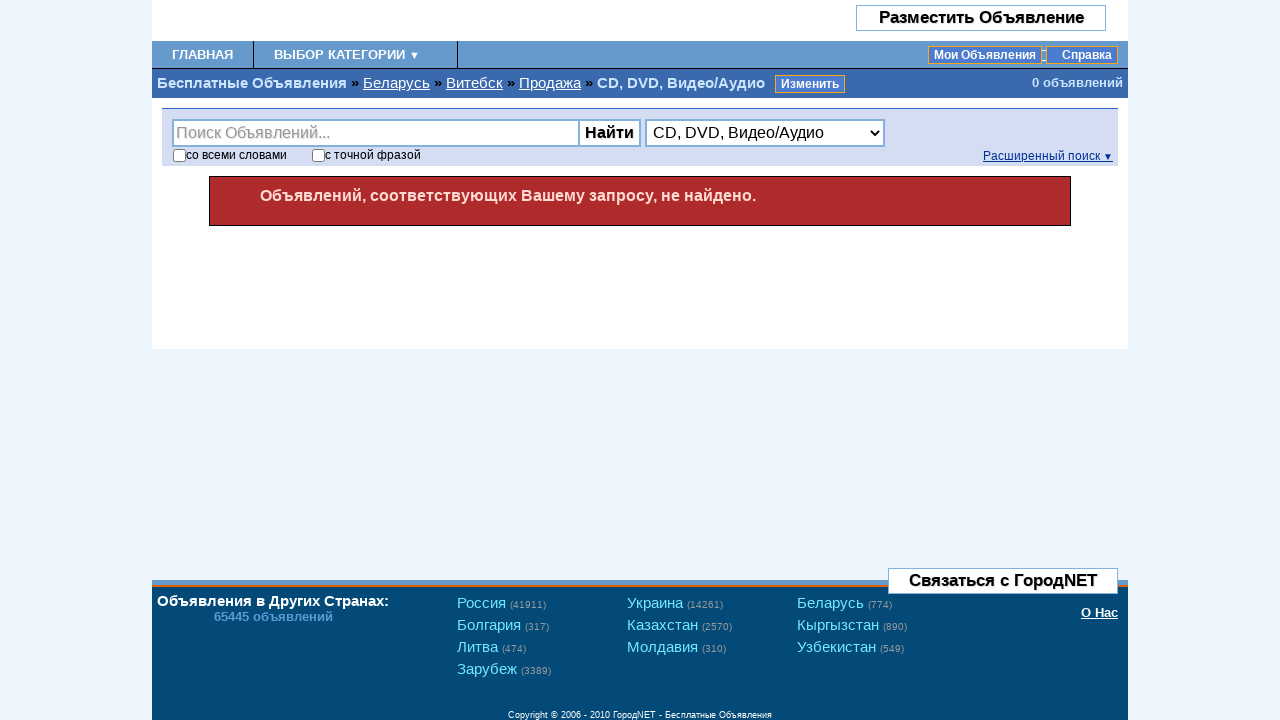

--- FILE ---
content_type: text/html; charset=UTF-8
request_url: http://by.gorodnet.com/194/s17/
body_size: 6376
content:
<!DOCTYPE html>
<html xmlns:fb="http://ogp.me/ns/fb#">
<head>
<title>Продажа, CD, DVD, Видео/Аудио - Витебск, Беларусь - Бесплатные Объявления</title>
<meta http-equiv="X-UA-Compatible" content="IE=8">
<meta http-equiv="Content-Type" content="text/html; charset=utf-8">
<meta name="description" content="Витебск, CD, DVD, Видео/Аудио, Продажа, Беларусь. Бесплатные объявления по всей Беларуси. Бесплатные и удобные размещения объявлений без предварительной регистрации.">
<meta name="keywords" content="Витебск, CD, DVD, Видео/Аудио, Продажа, Беларусь, объявления, автомобили, недвижимость, оборудование, услуги, работа, доска объявлений">
<meta http-equiv="Content-Language" content="ru,uk,be">
<meta name="geo.region" content="BY">
<meta property="fb:app_id" content="516699878380840">
<meta property="og:locale" content="ru_RU">
<meta property="og:locale:alternate" content="uk_UA">
<meta property="og:locale:alternate" content="be_BY">
<meta property='og:title' content='Продажа, CD, DVD, Видео/Аудио - Витебск, Беларусь - Бесплатные Объявления'>
<meta property='og:description' content='Витебск, CD, DVD, Видео/Аудио, Продажа, Беларусь. Бесплатные объявления по всей Беларуси. Бесплатные и удобные размещения объявлений без предварительной регистрации.'>
<meta property='og:site_name' content='ГородNET Объявления'>
<meta property='og:image' content='http://gorodnet.com/images/logo2.png'/>
<link rel="SHORTCUT ICON" href="http://www.gorodnet.com/favicon9.ico">
<link rel="alternate" type="application/rss+xml" href="/rss/194/s17/" title="ГородNET Объявления RSS">
<link rel="stylesheet" type="text/css" href="http://www.gorodnet.com/cstyle.css?v=0827b21">
<meta name="robots" content="INDEX,FOLLOW,NOARCHIVE"><script type="text/javascript">var xview='ads';var google_side=107;var xsearchmode=0;var xfavorites=0;var adsfound=0;</script>
<script type="text/javascript" src="http://www.gorodnet.com/cscript.js?v=0827b21"></script>
<!--[if IE 6]>
  <style type="text/css">
    html {filter:expression(document.execCommand("BackgroundImageCache", false, true));}
  </style>
<![endif]-->
<script type="text/javascript">
  var _gaq = _gaq || [];
  _gaq.push(['_setAccount', 'UA-5569003-2']);
  _gaq.push(['_trackPageview']);
  (function() {
    var ga = document.createElement('script'); ga.type = 'text/javascript'; ga.async = true;
    ga.src = ('https:' == document.location.protocol ? 'https://ssl' : 'http://www') + '.google-analytics.com/ga.js';
    var s = document.getElementsByTagName('script')[0]; s.parentNode.insertBefore(ga, s);
  })();
</script>
</head>
<body><div id="container">
<div id="header" class="headerbg">
<!-- google_ad_section_start(weight=ignore) --><div class="logo" title="Бесплатные Oбъявления. CD, DVD, Видео/Аудио, Продажа. Витебск, Беларусь." onclick="location.href='http://by.gorodnet.com/'"><a href="http://by.gorodnet.com/194/" title="Бесплатные Oбъявления. CD, DVD, Видео/Аудио, Продажа. Витебск, Беларусь.">Бесплатные Oбъявления. CD, DVD, Видео/Аудио, Продажа. Витебск, Беларусь.</a></div><div class="post mod"><span class="x1"><span class="x1a"></span></span><span class="x2"><span class="x2a"></span></span><button style='padding:0' class="head" onclick="location.href='/?view=post'" title="Разместить Объявление" onmouseover="this.className='button_hover head'" onmouseout="this.className='head'">Разместить Объявление</button></div><div class="bar"><a class="btn" href="http://by.gorodnet.com" title="Главная">Главная</a><a title="Выбор Категории" id="catmenu" class="btn" href="/194/all/" onmouseover="mopen(this)" onmouseout="mclosetime()">Выбор Категории <small>▼</small></a><div class="actions"><a title="Мои Объявления" rel="nofollow" href="/login.html?sid=mi2u201kcfci7v24iit5aj6h62" class="lnk">Мои Объявления</a>&nbsp<a class="lnk ico help" href="/help" title="Часто задаваемые вопросы">Справка</a><div id="fav"></div></div></div><!-- google_ad_section_end(weight=ignore) --><div class="path">
<h1><span class="lspan">Бесплатные Oбъявления </span>  <span class="sep">&raquo;</span> <!-- google_ad_section_start --><a href="http://by.gorodnet.com/" onclick="document.location.href='http://by.gorodnet.com?cy=1';return false;" title="Объявления Беларусь">Беларусь</a> <span class="sep">&raquo;</span> <a href="http://by.gorodnet.com/194/" title="Объявления Витебск">Витебск</a> <span class="sep">&raquo;</span> <a href="http://by.gorodnet.com/194/1/" title="Продажа">Продажа</a> <span class="sep">&raquo;</span>  CD, DVD, Видео/Аудио<!-- google_ad_section_end --></h1><div class="actions"><a class="lnk" href="javascript:;" title="Изменить Город и Категорию" onclick="selectads(false, {})">Изменить</a></div><div class="count" title="0 объявлений">0 объявлений</div><div style="clear:left"></div>
</div>
<div style="clear:both"></div>
<div id="location_header"></div>
</div>
<div id="main">
<div id="adlisting" style="width:100%"><!-- google_ad_section_start(weight=ignore) -->
<div id="box_search">
<form action="/" method="get" name="f" class="f" style="display:block">
<div class="f">
<input type="hidden" name="view" value="ads">
<input type="hidden" name="cityid" value="194">
<input type="hidden" name="search_date" value="">
<input name="search" id="search" type="text" onfocus="searchbox('focus', this)" onblur="searchbox('blur', this)" onmouseover="searchbox('over', this)" onmouseout="searchbox('out', this)" title="Поиск Объявлений" class="text blur" value="Поиск Объявлений..."><input id="submitsearch" class="submit" type="submit" value="Найти">
 <select name="subcatid" size="1"><option value="">Все Категории&nbsp;&nbsp;</option><option value="-1" selected>Продажа&nbsp;</option><option value="" disabled>---&nbsp;</option><option value="11">Автозапчасти&nbsp;</option><option value="9">Автомобили, Транспорт&nbsp;</option><option value="23">Бесплатно&nbsp;</option><option value="16">Бизнес&nbsp;</option><option value="33">Билеты&nbsp;</option><option value="13">Велосипеды&nbsp;</option><option value="12">Детские Товары&nbsp;</option><option value="66">Животные&nbsp;</option><option value="25">Игры, Видеоигры&nbsp;</option><option value="8">Искусство&nbsp;</option><option value="15">Книги и Журналы&nbsp;</option><option value="20">Компьютеры&nbsp;</option><option value="95">Красота и Здоровье&nbsp;</option><option value="19">Коллекционирование&nbsp;</option><option value="28">Куплю&nbsp;</option><option value="14">Лодки&nbsp;</option><option value="24">Мебель&nbsp;</option><option value="117"> Медицина&nbsp;</option><option value="31">Музыкальные Инструменты&nbsp;</option><option value="10">Мотоциклы&nbsp;</option><option value="34">Оборудование&nbsp;</option><option value="18">Одежда&nbsp;</option><option value="111">Продовольствие&nbsp;</option><option value="106">Сад и Огород&nbsp;</option><option value="32">Спортивные Товары&nbsp;</option><option value="30">Стройматериалы&nbsp;</option><option value="17" selected>CD, DVD, Видео/Аудио&nbsp;</option><option value="94">Телефоны&nbsp;</option><option value="27">Все для Дома&nbsp;</option><option value="96">Все для Офиса&nbsp;</option><option value="21">Электроника и Техника&nbsp;</option><option value="29">Ювелирные Изделия&nbsp;</option><option value="26">Разное&nbsp;</option><option value="" disabled>---&nbsp;</option><option value="-5">Недвижимость&nbsp;</option><option value="-4">Услуги&nbsp;</option><option value="-2">Работа&nbsp;</option><option value="-3">Знакомства&nbsp;</option><option value="-7">Сообщество&nbsp;</option></select></div>	<div class="only">
	<label class="hover"><input name="allonly" type="checkbox" onclick="document.f.phronly.checked?document.f.phronly.checked=false:'';" value="yes">со <span>всеми</span> словами</label>
	<label class="hover"><input name="phronly" type="checkbox" onclick="document.f.allonly.checked?document.f.allonly.checked=false:'';" value="yes">с <span>точной фразой</span></label>
	</div>
</form>
<a href="javascript:;" class="adv" id="searchmore" onClick="this.style.display=document.f.style.display='none';document.f_adv.style.display=document.getElementById('advsearchmore').style.display='block';showad(0);return false" style="display:block">Расширенный поиск <small>▼</small></a>

<form action="/" method="get" name="f_adv" class="f_adv" style="display:none">
<table width="100%" cellpadding="0" cellspacing="0" border="0">
<tr>
<td><span>Расширенный поиск:</span></td>
<td>со <span>всеми</span> словами</td><td><input name="search_all" class="text" type="text" size="32" value=""></td>
<td rowspan="6">

<input type="hidden" name="f_adv" value="1">
<input type="hidden" name="view" value="ads">
<input type="hidden" name="cityid" value="194">
<input class="submit" type="submit" value="Найти">
</td>
</tr>
<tr>
<td> <select name="subcatid" size="1"><option value="">Все Категории&nbsp;&nbsp;</option><option value="-1" selected>Продажа&nbsp;</option><option value="" disabled>---&nbsp;</option><option value="11">Автозапчасти&nbsp;</option><option value="9">Автомобили, Транспорт&nbsp;</option><option value="23">Бесплатно&nbsp;</option><option value="16">Бизнес&nbsp;</option><option value="33">Билеты&nbsp;</option><option value="13">Велосипеды&nbsp;</option><option value="12">Детские Товары&nbsp;</option><option value="66">Животные&nbsp;</option><option value="25">Игры, Видеоигры&nbsp;</option><option value="8">Искусство&nbsp;</option><option value="15">Книги и Журналы&nbsp;</option><option value="20">Компьютеры&nbsp;</option><option value="95">Красота и Здоровье&nbsp;</option><option value="19">Коллекционирование&nbsp;</option><option value="28">Куплю&nbsp;</option><option value="14">Лодки&nbsp;</option><option value="24">Мебель&nbsp;</option><option value="117"> Медицина&nbsp;</option><option value="31">Музыкальные Инструменты&nbsp;</option><option value="10">Мотоциклы&nbsp;</option><option value="34">Оборудование&nbsp;</option><option value="18">Одежда&nbsp;</option><option value="111">Продовольствие&nbsp;</option><option value="106">Сад и Огород&nbsp;</option><option value="32">Спортивные Товары&nbsp;</option><option value="30">Стройматериалы&nbsp;</option><option value="17" selected>CD, DVD, Видео/Аудио&nbsp;</option><option value="94">Телефоны&nbsp;</option><option value="27">Все для Дома&nbsp;</option><option value="96">Все для Офиса&nbsp;</option><option value="21">Электроника и Техника&nbsp;</option><option value="29">Ювелирные Изделия&nbsp;</option><option value="26">Разное&nbsp;</option><option value="" disabled>---&nbsp;</option><option value="-5">Недвижимость&nbsp;</option><option value="-4">Услуги&nbsp;</option><option value="-2">Работа&nbsp;</option><option value="-3">Знакомства&nbsp;</option><option value="-7">Сообщество&nbsp;</option></select></td>
<td>с <span>точной фразой</span></td><td><input name="search_phr" class="text" type="text" size="32" value=""></td>
</tr>
<tr>
<td><label class="hover"><input name="piconly" type="checkbox" value="yes">Имеет Фото</label></td>
<td>c <span>любым</span> из слов</td><td><input name="search_any" class="text" type="text" size="32" value=""></td></tr>
<tr><td></td><td><span>без</span> слов</td><td><input name="search_out" class="text" type="text" size="32" value=""></td></tr>
<tr>
<td colspan="3"> Цена: <input class="text" type="text" name="pricemin" size="6" value="Мин" onfocus="value=''">&nbsp;<input class="text" type="text" name="pricemax" size="6" value="Макс" onfocus="value=''"></td>
</tr>
</table>
<div class="only">
<label><span>Сортировка:</span><select name="sort">
<option value="relv">по релевантности&nbsp;&nbsp;</option><option value="desc" selected>по дате&nbsp;</option></select>
</label>
<label><span>Дата:</span><select name="search_date">
<option value="a" selected>в любое время&nbsp;</option><option value="t">за последние 24 часа&nbsp;</option><option value="w">за последнюю неделю&nbsp;</option><option value="m">за последний месяц&nbsp;</option></select>
</label>
</div>
</form>
<a href="javascript:;" class="adv" id="advsearchmore" onClick="this.style.display='none';document.f_adv.style.display='none';document.f.style.display=document.getElementById('searchmore').style.display='block';showad(0);return false" style="display:none">Поиск <small>▲</small></a>
</div>
<!-- google_ad_section_end(weight=ignore) -->
<div class="errform box mod" style="width:800px;z-index:5">
<div class="x1"><div class="x1a"></div></div><div class="x2"><div class="x2a"></div></div>
<div class="head">
Объявлений, соответствующих Вашему запросу, не найдено.</div>
</div>
<div style="text-align:center">
        <script async src="//pagead2.googlesyndication.com/pagead/js/adsbygoogle.js"></script>
        <!-- gorodnet_ads_bottom -->
        <ins class="adsbygoogle"
                style="display:inline-block;width:728px;height:90px;margin:0 auto;"
                data-ad-client="ca-pub-3768487717110383"
                data-ad-slot="2695757969"></ins>
        </div><div id="imgpopup" class="box pop" onmouseout="imgpopup(this,false)" onmouseover="imgpopup(this,true)">
<div class="mod">
<div class="x1"><div class="x1a"></div></div><div class="x2"><div class="x2a"></div></div>
<div class="content">
<img alt="" id="imgpopup_l" src="http://www.gorodnet.com/images/spinningprogress.gif">
<div id="imgpopup_p"><img alt="" src="http://www.gorodnet.com/images/spacer.gif"></div>
</div>
</div>
</div>

</div>
</div>
<div id="footerpush"></div>
<div id="xmlhttp"></div>
</div>
<div id="footerwrap">
<div id="footer">

<div class="contact mod">
<span class="x1"><span class="x1a"></span></span><span class="x2"><span class="x2a"></span></span>
<button style="padding:0" class="head" onmouseover="this.className='button_hover head'" onmouseout="this.className='head'" onclick="contactform(false);" title="Связаться с ГородNET">Связаться с ГородNET</button>
</div>

<div class="contact" style="top:20px"><a class="head tcount" style="color:#fff;text-decoration:underline" href="/about/">О Нас</a></div>

<div class="head name">
<div>Объявления в Других Странах:</div>
<div class="tcount">65445 объявлений</div>
</div>

<ul class="countrylist">
<li><a style="background-position:4px -25px" title="Бесплатные Oбъявления Россия" href="http://www.gorodnet.com/" onclick="d.location.href='http://www.gorodnet.com/?cy=1';return false;">Россия&nbsp;<span class="count">(41911)</span> </a></li><li><a style="background-position:4px -51px" title="Бесплатные Oбъявления Украина" href="http://ua.gorodnet.com/" onclick="d.location.href='http://ua.gorodnet.com/?cy=1';return false;">Украина&nbsp;<span class="count">(14261)</span> </a></li><li><a style="background-position:4px 1px" title="Бесплатные Oбъявления Беларусь" href="http://by.gorodnet.com/" onclick="d.location.href='http://by.gorodnet.com/?cy=1';return false;">Беларусь&nbsp;<span class="count">(774)</span> </a></li><li><a style="background-position:4px -129px" title="Бесплатные Oбъявления Болгария" href="http://bg.gorodnet.com/" onclick="d.location.href='http://bg.gorodnet.com/?cy=1';return false;">Болгария&nbsp;<span class="count">(317)</span> </a></li><li><a style="background-position:4px -181px" title="Бесплатные Oбъявления Казахстан" href="http://kz.gorodnet.com/" onclick="d.location.href='http://kz.gorodnet.com/?cy=1';return false;">Казахстан&nbsp;<span class="count">(2570)</span> </a></li><li><a style="background-position:4px -103px" title="Бесплатные Oбъявления Кыргызстан" href="http://kg.gorodnet.com/" onclick="d.location.href='http://kg.gorodnet.com/?cy=1';return false;">Кыргызстан&nbsp;<span class="count">(890)</span> </a></li><li><a style="background-position:4px -155px" title="Бесплатные Oбъявления Литва" href="http://lt.gorodnet.com/" onclick="d.location.href='http://lt.gorodnet.com/?cy=1';return false;">Литва&nbsp;<span class="count">(474)</span> </a></li><li><a style="background-position:4px -207px" title="Бесплатные Oбъявления Молдавия" href="http://md.gorodnet.com/" onclick="d.location.href='http://md.gorodnet.com/?cy=1';return false;">Молдавия&nbsp;<span class="count">(310)</span> </a></li><li><a style="background-position:4px -233px" title="Бесплатные Oбъявления Узбекистан" href="http://uz.gorodnet.com/" onclick="d.location.href='http://uz.gorodnet.com/?cy=1';return false;">Узбекистан&nbsp;<span class="count">(549)</span> </a></li><li><a style="background-position:4px -77px" title="Бесплатные Oбъявления Зарубеж" href="http://zarubezh.gorodnet.com/" onclick="d.location.href='http://zarubezh.gorodnet.com/?cy=1';return false;">Зарубеж&nbsp;<span class="count">(3389)</span> </a></li></ul>

<div id="footerbottom">
<div class="misc"></div><div class="copyright">Copyright &copy; 2006 - 2010 <a href="http://by.gorodnet.com">ГородNET - Бесплатные Объявления</a></div>
</div>

</div>
</div>

<div class="menu" id="lcatmenu" onmouseover="mopen(this)"><span class="x1"><span class="x1a"></span></span><span class="x2"><span class="x2a"></span></span><a class="all" onmouseover="mclose(true)" href="/194/all/">Все Категории&nbsp; <span class="count">(48)</span> </a><a id="catmenu1" onmouseover="mopen(this)" href="/194/1/">Продажа <span class="count">(0)</span> &raquo;</a><div class="menu" id="lcatmenu1" onmouseover="mopen(this)"><a href="/194/s11/">Автозапчасти <span class="count">(0)</span></a><a href="/194/s9/">Автомобили, Транспорт <span class="count">(0)</span></a><a href="/194/s23/">Бесплатно <span class="count">(0)</span></a><a href="/194/s16/">Бизнес <span class="count">(0)</span></a><a href="/194/s33/">Билеты <span class="count">(0)</span></a><a href="/194/s13/">Велосипеды <span class="count">(0)</span></a><a href="/194/s12/">Детские Товары <span class="count">(0)</span></a><a href="/194/s66/">Животные <span class="count">(0)</span></a><a href="/194/s25/">Игры, Видеоигры <span class="count">(0)</span></a><a href="/194/s8/">Искусство <span class="count">(0)</span></a><a href="/194/s15/">Книги и Журналы <span class="count">(0)</span></a><a href="/194/s20/">Компьютеры <span class="count">(0)</span></a><a href="/194/s95/">Красота и Здоровье <span class="count">(0)</span></a><a href="/194/s19/">Коллекционирование <span class="count">(0)</span></a><a href="/194/s28/">Куплю <span class="count">(0)</span></a><a href="/194/s14/">Лодки <span class="count">(0)</span></a><a href="/194/s24/">Мебель <span class="count">(0)</span></a><a href="/194/s117/"> Медицина <span class="count">(0)</span></a><a href="/194/s31/">Музыкальные Инструменты <span class="count">(0)</span></a><a href="/194/s10/">Мотоциклы <span class="count">(0)</span></a><a href="/194/s34/">Оборудование <span class="count">(0)</span></a><a href="/194/s18/">Одежда <span class="count">(0)</span></a><a href="/194/s111/">Продовольствие <span class="count">(0)</span></a><a href="/194/s106/">Сад и Огород <span class="count">(0)</span></a><a href="/194/s32/">Спортивные Товары <span class="count">(0)</span></a><a href="/194/s30/">Стройматериалы <span class="count">(0)</span></a><a href="/194/s17/">CD, DVD, Видео/Аудио <span class="count">(0)</span></a><a href="/194/s94/">Телефоны <span class="count">(0)</span></a><a href="/194/s27/">Все для Дома <span class="count">(0)</span></a><a href="/194/s96/">Все для Офиса <span class="count">(0)</span></a><a href="/194/s21/">Электроника и Техника <span class="count">(0)</span></a><a href="/194/s29/">Ювелирные Изделия <span class="count">(0)</span></a><a href="/194/s26/">Разное <span class="count">(0)</span></a></div><a id="catmenu5" onmouseover="mopen(this)" href="/194/5/">Недвижимость <span class="count">(1)</span> &raquo;</a><div class="menu" id="lcatmenu5" onmouseover="mopen(this)"><a href="/194/s1/">Аренда Квартир <span class="count">(0)</span></a><a href="/194/s110/">Аренда Домов <span class="count">(0)</span></a><a href="/194/s86/">Аренда для Отдыха <span class="count">(0)</span></a><a href="/194/s109/">Аренда Гаражей <span class="count">(0)</span></a><a href="/194/s83/">Аренда Помещений <span class="count">(0)</span></a><a href="/194/s88/">Купля и Продажа Квартир <span class="count">(0)</span></a><a href="/194/s89/">Купля и Продажа Домов <span class="count">(0)</span></a><a href="/194/s90/">Купля и Продажа Земли/Дач <span class="count">(0)</span></a><a href="/194/s91/">Купля и Продажа Гаражей <span class="count">(0)</span></a><a href="/194/s92/">Купля и Продажа Помещений <span class="count">(1)</span></a><a href="/194/s93/">Обмен <span class="count">(0)</span></a></div><a id="catmenu4" onmouseover="mopen(this)" href="/194/4/">Услуги <span class="count">(47)</span> &raquo;</a><div class="menu" id="lcatmenu4" onmouseover="mopen(this)"><a href="/194/s41/">Автомобиль, Транспорт <span class="count">(0)</span></a><a href="/194/s98/">Бизнес <span class="count">(0)</span></a><a href="/194/s36/">Компьютерные <span class="count">(0)</span></a><a href="/194/s35/">Красота <span class="count">(1)</span></a><a href="/194/s114/">Магия <span class="count">(46)</span></a><a href="/194/s39/">Недвижимость, Ремонт <span class="count">(0)</span></a><a href="/194/s107/">Переводы <span class="count">(0)</span></a><a href="/194/s113/">Праздники и Торжества <span class="count">(0)</span></a><a href="/194/s46/">Свадебные <span class="count">(0)</span></a><a href="/194/s43/">Трудовые <span class="count">(0)</span></a><a href="/194/s42/">Туристические <span class="count">(0)</span></a><a href="/194/s44/">Частные Уроки, Репетитор <span class="count">(0)</span></a><a href="/194/s38/">Финансовые <span class="count">(0)</span></a><a href="/194/s40/">Юридические <span class="count">(0)</span></a><a href="/194/s47/">Прочие <span class="count">(1)</span></a></div><a id="catmenu2" onmouseover="mopen(this)" href="/194/2/">Работа <span class="count">(0)</span> &raquo;</a><div class="menu" id="lcatmenu2" onmouseover="mopen(this)"><a href="/194/s51/">Автомобили <span class="count">(0)</span></a><a href="/194/s49/">Администрация, Офисная <span class="count">(0)</span></a><a href="/194/s65/">Бизнес <span class="count">(0)</span></a><a href="/194/s102/">Дизайн <span class="count">(0)</span></a><a href="/194/s116/">на Дому <span class="count">(0)</span></a><a href="/194/s50/">Инженер <span class="count">(0)</span></a><a href="/194/s101/">Искусство, Культура <span class="count">(0)</span></a><a href="/194/s56/">Компьютеры, ИТ <span class="count">(0)</span></a><a href="/194/s108/">Красота <span class="count">(0)</span></a><a href="/194/s64/">Маркетинг <span class="count">(0)</span></a><a href="/194/s59/">Медицина <span class="count">(0)</span></a><a href="/194/s58/">Наука <span class="count">(0)</span></a><a href="/194/s112/">Недвижимость <span class="count">(0)</span></a><a href="/194/s67/">Охрана <span class="count">(0)</span></a><a href="/194/s62/">Переводчик <span class="count">(0)</span></a><a href="/194/s53/">Продажа, Закупки <span class="count">(0)</span></a><a href="/194/s103/">Производство <span class="count">(0)</span></a><a href="/194/s57/">Ремесло <span class="count">(0)</span></a><a href="/194/s100/">Ресторан, Бар <span class="count">(0)</span></a><a href="/194/s55/">Строительство <span class="count">(0)</span></a><a href="/194/s54/">Транспорт, Логистика <span class="count">(0)</span></a><a href="/194/s104/">Туризм <span class="count">(0)</span></a><a href="/194/s61/">Учёба <span class="count">(0)</span></a><a href="/194/s48/">Финансы <span class="count">(0)</span></a><a href="/194/s63/">Юриспруденция <span class="count">(0)</span></a><a href="/194/s52/">Другие сферы <span class="count">(0)</span></a><a href="/194/s99/">Ищу Работу <span class="count">(0)</span></a></div><a id="catmenu7" onmouseover="mopen(this)" href="/194/7/">Сообщество <span class="count">(0)</span> &raquo;</a><div class="menu" id="lcatmenu7" onmouseover="mopen(this)"><a href="/194/s79/">События в Городе <span class="count">(0)</span></a><a href="/194/s77/">Общие Объявления <span class="count">(0)</span></a><a href="/194/s85/">Потерянное и Найденное <span class="count">(0)</span></a><a href="/194/s81/">Искусство <span class="count">(0)</span></a><a href="/194/s80/">Музыканты <span class="count">(0)</span></a><a href="/194/s105/">Поиск Попутчиков <span class="count">(0)</span></a><a href="/194/s115/">Поиск Родственников и Друзей <span class="count">(0)</span></a></div></div>
<script type="text/javascript">fhover();</script>
			<script type="text/javascript" charset="utf-8">
  				(function(G,o,O,g,L,e){G[g]=G[g]||function(){(G[g]['q']=G[g]['q']||[]).push(
   				arguments)},G[g]['t']=1*new Date;L=o.createElement(O),e=o.getElementsByTagName(
   				O)[0];L.async=1;L.src='//www.google.com/adsense/search/async-ads.js';
  				e.parentNode.insertBefore(L,e)})(window,document,'script','_googCsa');
			</script>	
		<script type="text/javascript">
var g_afs_p = {'pubId':'pub-3768487717110383','hl':'ru','query':'Витебск, CD, DVD, Видео/Аудио, Продажа, Беларусь','channel':'2695757969'};
var g_afs_0 = {'container':'google_bottomafs','number':2,'width':'auto','height':'','fontFamily':'arial','fontSizeTitle':'16px','fontSizeDescription':'14px','fontSizeDomainLink':'10px','siteLinks':false,'longerHeadlines':true,'plusOnes':false,'detailedAttribution':false,'colorBorder':'#ffffff', 'colorBackground':'#ffffff', 'colorTitleLink':'#2200cc', 'colorDomainLink':'#0d8f63', 'colorText':'#000000'};
_googCsa('ads', g_afs_p, g_afs_0);
</script>

<script type="text/javascript">window.onload=function(){ (adsbygoogle = window.adsbygoogle || []).push({});showad(0); };</script>
<noscript><div id="noscript" class="errform">Для использования этой страницы включите JavaScript.</div></noscript>
</body>
</html>


--- FILE ---
content_type: text/html; charset=UTF-8
request_url: https://syndicatedsearch.goog/afs/ads?sjk=TiHl%2Fwz4S3mwCm39ioXmvA%3D%3D&channel=2695757969&client=pub-3768487717110383&q=%D0%92%D0%B8%D1%82%D0%B5%D0%B1%D1%81%D0%BA%2C%20CD%2C%20DVD%2C%20%D0%92%D0%B8%D0%B4%D0%B5%D0%BE%2F%D0%90%D1%83%D0%B4%D0%B8%D0%BE%2C%20%D0%9F%D1%80%D0%BE%D0%B4%D0%B0%D0%B6%D0%B0%2C%20%D0%91%D0%B5%D0%BB%D0%B0%D1%80%D1%83%D1%81%D1%8C&r=m&hl=ru&type=0&oe=UTF-8&ie=UTF-8&fexp=21404%2C17300003%2C17301437%2C17301438%2C17301442%2C17301266%2C72717107&format=n2&ad=n2&nocache=3011770077611235&num=0&output=uds_ads_only&v=3&preload=true&bsl=10&pac=0&u_his=2&u_tz=0&dt=1770077611250&u_w=1280&u_h=720&biw=1280&bih=720&psw=1280&psh=720&frm=0&uio=-&cont=google_bottomafs&drt=0&jsid=csa&jsv=861291464&rurl=http%3A%2F%2Fby.gorodnet.com%2F194%2Fs17%2F
body_size: 8481
content:
<!doctype html><html lang="ru-US"> <head>    <meta content="NOINDEX, NOFOLLOW" name="ROBOTS"> <meta content="telephone=no" name="format-detection"> <meta content="origin" name="referrer"> <title>Реклама от Google</title>   </head> <body>  <div id="adBlock">    </div>  <script nonce="j77v5y8WqHWp9vJFugg-Og">window.AFS_AD_REQUEST_RETURN_TIME_ = Date.now();window.IS_GOOGLE_AFS_IFRAME_ = true;(function(){window.ad_json={"caps":[{"n":"queryId","v":"qz2Baa62KrHS0L4P9bnxmAE"}],"bg":{"i":"https://www.google.com/js/bg/hvocAQZuBUbAhRnaEYxaNSsP8tRyT_cbB8_BPqT3G1A.js","p":"jcuDufBbV006BJsMjGCwtfW68Ygfr13M2IOj7DTS70S07GoUuiXoy6cj1wCUuxKaaL09MFDyyHBqKzDRjwvE5vYqvxY14AvtmiMkrKx/66FrH7KuJd/bj1a4Ci0kaNcf7eaZ1uatttgAkODVLkBbDzoclsvuOx35/v0gGWcEk3RZmOcCslIOuAQ76p1cDs1Leq/GE60hQs0CaUGR61eUNGkRKC3R8/5XtOG+CiXzDihsSCfVaVQda2ghoOQlju4z/ks8wp6QwEjtic0gldaRLRUF3jVQBhC2k/Q5Hf0WKF5cLqL1b7yIdFfxggO3QvvA2XV7834y4QnXXcq6000cOzGAnSPmMAyYLmvwmu8eL/fBDwPJiaT7r8kLk3v/gcuOvSQt7oaHE+X2oxccfE5vuotm4IAsN9OubVSCy5VlaDIZKKPleXDbYPve4FvdZvWgDCxpmD+c5783uu4+D1j69kDJ7b8ObeRfIa6+Vj22SZNXAR8D7DY7gY4p/pgdvDezJP1vv/Zm9BvaqTjX8cl+wX5LRsU+jTRZhgypY3eT0vqk9FyOTbBxWrXZDtOFzmX+4jCNp3/uE+7Xtr7Q1SEY9C6Z/uzS0F/9hGdDuJ7AvdaAESGIbfzDrAICx2GhFCZv0k1rcmxZcRF2nq/6UA47sNEquldK5/YCaOsoa7bTsNs2/2noe4ob21Q5WSFLp3xoZrKcwSrWLN9y+P79TiAD7GSe/QOiDFZYJ6A6cA9a7DmxKRDmLiLeNyIIETZnANmvXdgEVjq17HZ3HLXIV66zwhUz1Iojmcs9TAIsY7RKlYir6IuTlYzf8JU6wRMOrGUCa2QJQMGx/sD1+gI7PRvvW6icjzjsQhVHWAcR9/RMb/Bk76yaleFaUfUwdibyj0Dc4NVMMfcSvD6Gc/XB20VqvUAZP+k/zyhEyAepEdajxtgA3Bm9KjNi5PAMpeLQn9SaWIGu4UX5LV5m8rdnacerIYWOAhxSjwPsRi9LwG5wvXcBGHKsK/1rixhPWVFvEpL0nCjShYnjTSCqqkbLJR8q0RYSonEBoGUdtZALoqz4qvYHdLvUVImVstO7KdTyiDCa5hZ0ZnBd4R/rCkhdifeIoHgsujVVx729j5aBuS10BsRr+aBJMT2h5GuS8yQLTn7Zau3kvGQPRqjfX2KptSwLg4jw1H2mj8bDWx2KRBetXqp4PMLr97Iszf6/seoZBZBaLbhW5O6ZniJwkCWfOllD0jD8fEMegKaF5ooN/s5GKsx1xNL2V4ijkEFini0nKb66l8LCPKwKCwrIaMPfgjCxt7fiye7RzCd8biedv11Dudu3IcJ/Sll5bKZGvid9S0+rfx78BG0xzoPV0DqlVTTXKO3VATq1p1CUIwNIfiRCxEIaOJsVeMsilj45yv7iJ+enBhemN4gCKFRelSw4fCX38tJAmbySvcQIDFlvBmzbSqe2/wWpd12tut2sTEgm3vwEsgISfoRoTc0B4OKhfe8Wam5Oakbgl80BvC5WIDU7cj4NKB+0cXaBYSJY35bSRNHIm6QZnvrH2dfP7XHNTS8f3Z5gZkugOGzdo8Y/TLKsZd7S3WNgs8X7bc6fHhLac/ldklRTxxjguMEEUx2SC98CzsS3A1OUwpnAURIN9tfXOAsnx9cD+DeOQCdoxPQiIZMgHc9SEUo7gCEEN7PXb56CJ/aFR0pHonLVNhjt+ThSLqlz+aGlnglRUlO09fRiO+PHUt/durqNg/CRjA7pEqFA73/ST+wu3Oc/3K+dtefPSJoEsCJmgK51d7thjGNoYVdss+4OpvFKCfrmayTu62iQ6ODgSJ3vGpKHy//IvOkHdbM5zKadzoPfcoRy7YtmX1DlSBcrxuE0L1pa4hTo4cdInOv6lis5CdyBF/o7odB9yhp35k/CMuLCqkbToOZFeKlRA57AgjvTnWFySYi/a12K/ic91MYwbYqMbsCvrdTyGpkJdnamhPj3mGX8351DK+2mvExOHO8TuTRQT/RuQ8aw0AAbqbQs8VkzgXNozBbK9ZY4cayuVLM97GF9ou9vHUduJZzpCYf6HRnu5GbRRZcyldG7GLiBQrn+hinLPS/CdZAN+e7Zl4jmOEahoSJkSgMUsdtPwxCPN0kX1kH0VxIgZE0F3rNh/[base64]/0hE6AwoAyAor4Hv7D+QlZsyKjJCIhnfgZNLGY3QMV/jKHI2rT63BeGUONibuHcgLhvrgpKZ221FQ23GxfZC2+vBVKmJ5cjUhjXXG+Otbyf4fh+yEJzMk4cW8Pv0kIbqnSAzWfKWYIK6OLYtJeg/MPTf8QZtoAM910tMsbq0sctuKdZCzB6BU/AdcEBYecTJC2HerE1E/KU0Tg4QCsSpmtEE6QhJLjJcbICCXJywEUcvtKuWUv3R/cyjP2XcIxsDXpsjYslG+uYRpKTlpnwlktPJxOkZelaMLgg3yZnH+RO28S8NtkI9CPLs5jwvDC69oEdh6AXxriSU+Ks4LAya3T8DKU9oVe0gKTKbF1h0SW4B4m8+mlXSSbzgSyJmYWz+wNnbVgHWkc5E0F2dMNJn7bqrzAa9IKlSwyp6jcMzl9G1Yn4Em/w+qyHFoU94kP5kcFZmFjG0Q6+FO5p2a8nKoNIN2mlSYNOJxVT0q/U0cK1yUVuvBbX1BHCqFBQ/+9mzx0NPhML8eTKtkPv6aPOITUtwvQJg4k6gP3/1e20z5141JNvOJB8l9121kwfjlB411Yfb6SK1bkCYgBd0pFOblTCz/GEQjuLYGAoINw/ofdiyHYERAwEfBOq5bNOZYNJPoOKDyBlpZTaLL9lysnzPt491/YNRWW7to91nYaAALIBMA3NQWcwHbqHz3hePYC0DhxiGlmKyLtikH4v5DWITQ6Nvzr5Vq8eN+3bjh6GIctz5TKJrfMLXdW3vYqC9ngsNh45jRRdq5OZP/d+UHTNiT1GOOdTMaUEfV8e+p45JDFiX+c4+nd68lATErWGzPtlvS0jegseLqQrJumkaymqKYT6lB3ag8pTeDZsXMNj1PWCKPy79mI+MSDzl+To8/QVo3dwHEidGfGb2A6y3QC7WZoBgyhJX7GLbyg0S79C3Bi9csnJPq6rw+22zAm0ES4DtZwokd/MRDOjn4akaScyBzI929QeuHE1A8/Xr7hjsO1baIiDTz2Ew1UPTGfBfGSVvmVWd+WNQaDPWPKNfWUWCvfqPxDaU4+Ux9iSenlqRBD1BiUL0BO4+f4VxdGr3K/k7mGFACMwg6H523BxxRqfdYvxoGf9IGBpnv1ZEjF4Fal8/ghyv1oYpb/UzJfIcsWhdVY3fFTNiZ/F8l/[base64]/eGE3v058D33MTQo+Yi4Z0egQ5evnAvpe1Wh0rW/wAEzyUmxtiS8TIMkx0WjyIPt1b6eAAgJlUWuYQwlm3nvNea31AH3O7R7DFATKNjPxqE2wWB3/r1JLlJaWCY/BWwPIlxc5CRMsYupdjRjBKfUjPJ8qRuQRtymcRQz0FKkHg6iavf1IaXlyqOqU1r7Yt+bc9vQf2H9p7fp5pvxBtI+RdIDcrAdkRV7y7OAB6zB7RV1WuX7ebjx9fZHrZ+OuYFvDPXiNpUnT4JLmNHa62xTDxLmOpOXf70i14/LvxmAn8q2Ywrh/dk2XifDFoMJHS8iZnu6SAF1odPDkdC6moQ4AYIj0Pr9rXL/Ur/HO1k7y+sPIPXhtQ+9GnNVFm+CLU9KuAiORiR6pyHtHloKhdeiHZsTVx6lyddscXuybXohp447w5+hB1nMNnxXgRIEiSHscSyuhIw/RAvdMUa3hMaah7u2Y6S2Jt1em0qQODkR3FUjS+r05JfBqQbc5RqMXlcgmgcrGcG2Qy1diMxzrdAm2d7DuUglnajQ9+2P6L2NZin5if/MNQte3zX20VmJI8Z4HLhddzL06zB9yQ39KWAmEBCEnZDHTBT5J7u6bH/[base64]/BawKIu4SxdxkquM08+jGQcHQWAvhQHqwyS3ZSMARbeNf4eCDi3Sr3Pry9t2fVN3lD+mjhRssnhTSxLVvzC01XVS/0QJ8kT8k+iKLXmphe8/Q9Kkf0UsqGK62j35lSEADD/iHf3Kjn/MMWr+OhRorDly8c1WlDkSU98mbRa4OFvfGLXDWI+oRRgOJchC6s5DIx9OqHn7+xeFMcgIkPS6RW2mxO/[base64]/ht0L10A/LJtNfhWRqzuIX/AUaAE3dqIjT1MrVSYmvWOiG2ZwKq6PnMnmVZRl08ED5o3+nzJONaPCF+tlaKmINS/2pxYWxmX3tmPdGQjaXL6OlnT66x1sOsS+1ID4224qjxz+grpEFZ18SRsyMPI7dhUr2BBt/MxOtq1H7C5tgcWTKktRRYECJ/Ngj6TB+/wh4zJnOFF86e8+QZnvGXygz6+jiRDuIRpHSHwOeB0845vVlQv1Uf3m/B9699w8AORMHA9tBMRd15QxYVkCzkMt025u5f6tYXwoH7xUQXKtT++sm4bV6Qx9BBQoLW4cfI5501w6kJGKlukMWUwT3DndRr/I8dmJ1oScdovBZ6EAGcuSaa+q2LJcICfW038ovj7Er4q+Eb9Xkve38m9U/31kcPwTZOcNsUYd+njJMnLTpxa8BJaxCDiQlsEQKICSRWrOf9VnIFWUbn4mAOFB7UiPwQ4fQbM0J7z6if/rh7g0ZZimD6YA1MS6rJ6QOEGUuIhZ+EE3Fpfd49D8MOficqchJQu9McaqsAA93tGYQ21chzXwiYX+7HTPOTsjvf+UcXO3W72uU85a3oTqwitegouWJw0gCN0RSKbuL5r8A1aXuIN3L0o+5zhSt2WkJmN4Mu8lc/pr1M5b0shdwPywkXoSBCd7aBqCxJkkuAaNE3Xq+sBrqbi2lJ8xavNxBDFF5xuvZE1K4zKK9gqfwP6YjNAKsrBbPQUodyqFW/3fqf9gRL/SCLLnqfdmva6lo+GyN7I0PK8Ov4P/t5uWiGTVeoPAt6s/[base64]/yE0wXkaGKGq3G5SQWcTfLGqAP89EOP+WIzuhZsbX++kJuNE7EXqEiRpwJyQDFW/UgPORdjF9uEb+SCYfliTQfmvYTK+hVj9qaoKnHqCPPKrnBS58PMrw3pmoXQ7P6quEJt0aGGVGd+zMeFPpqpnFCYFKHtPhCeDUi0IdBDNeizAyjStfNlPiTFfJrkchXldK1ZXzrAjMRKnaoR5168PW/t6ouov5MrtWW/q+fF4oItSak3VfjMCnrkdjdOmRyJNfliOtR+ghnHy6mAkDMVeaTGGbAOcnMbrJ9vFHx9f2Lswowz9BIsX5DT14IfQmpbpJVP+B+WONi9eDbpP3Yp5OJjYMgwtb3JHqH1qW9xKGpk9V9vwotmFABcRCk7yPF5wC0SH+KUAqbhFNA//Pj/XReAANNddYo/1Om8vINWLcOlJi0JYF8aPhEMrk7lWd5EHGeZRUzwslJ7kayp1fGX+vHupp/7KummS3SzPIDwOtMHPVgeGi3hxrYXl0m70SNwkVX0jtPfCCtUklVX6bEVdvD7SjcDlF+9/tJ5KZHc7lwOuKqtlh/[base64]/[base64]/FR5qH57fLpMYajdzOVNDRhgPrAGuZmC4Sdrspj3klxolRmEGC18HyR9JLhGXdofnN3vwWHqQHqpadV5HDOCcopvV5jsxyTbyaLRE5A23MeAIJYcS8W6973iKheBk4HwP2w4bfoOelrT3TH+uEEcTj3X7S1ToWOMyA/rDGb6enYixlGVXD+mMLyh+NuomVOGagIxL1uOQL7hXJcKPlJjKWBgWSZFwSipCNtR4bPhJKPMpWsigwuI40Yr+aAR2o+8GWMxLwI8fdqnfMg0xEOd/1fXGbYY+XnapogSL48Y4OitW0111cyk2/OPhV7C6Z1mP2A412YHhQ6OOlihra3Bm2fM6yxV01WjGg5N7BmOw5O7P/pkFTslojfyTkjmLQB+fiuB9SvEzxu+qFlIYQFiOcfE6NVAmQfAJIK6bHaiIex3g6GVpuZhbkqnADu2WSW1jKe9uM68Olnum1iH6c48fxvZgcFGBMmwTVy7UhP2K/tlalKzjoNvL+o4YtQ6Ij4skslCinXHzcA1AbOnJ8qxbVBQ627a59xVukab63V0hI85TJ7DA7I/h9mHLxATyC3IG6/+mBsGd/JF5CGAGUS+DqtxRCPeHB5P9LI9i+f14tBmzEc8z/g5fNkj2VRtK5Nu0R1L9iqfehvrl7b8ceCvw+rfmsOseghB6eNJYuWBBu7Dd5Dr+IpNbNY9mYGtombxOrFOXj+gOrmpw752LAj+KsDNz1cC13WI6lDx25J5dzV/riF7fDYml8AB4QjqhwTHCmKkwH6Hf/FfYIzigDKv2oW7HnfdTi0+YMCtqFV1pWjh0hNuGGfSEWhJUG4KUkG5pGpbxVa08q1DUBThI8FUj94r+p4NgK8CJJw0wt7TuBs3XjXtNqFOdI/n60U2xDRwO9q0ArY5b6/6tI2DevyswxuTYlgzuMPyNUpETEWXJ3l6FICDJ4C0UFfjMfi944CXGxRTo00fTLcg7WutgFcuOpFHadEXzx1P8fQXGaS3leCY1jnpyPPR9VsHJFfvAcZqb1l4+Y4sDz/41NpbsFYi6amkhWByYdjDWfk2XjOzFmreTZu3RrC1CIELmOWpo3oyaOFPTSlO4PqmPjhrXEbW5EN7mEw5X+7bjzFdWRIm3SDI9HGzDsQ+qcLVeg1CeOEUZaAcamRdFk4KbDqmrQwP0FvoZBrD8UjQUjQXEH+XkmlWyimZ4RuKhDWCrRjNps9XlT/zXBFiyVUWQnvQK//fvY/Tr6vR8ObQqDdfQGfSivLQBh4Mw12Cm8coIPxovPVOvxDO4dgzaxnKmTvgsXXJ60UXyhtncCkwanVJDp7329yX0JrzIp0chj5JMBV3/IDj91+rKVjEBQxIx0fT4NnVviool8OuybimgV+ue+IBN1MFLXE9+oms8NFkNlHsqjWPva4uxqX/[base64]/k0HLk1vRcSxxZL7M4r8G5R0BVpDpbNZCBookgzeya/B3pMTeT44gtqiIyMuavFcLQgnY12mzTKLm82awDqjjZS8DUEkMW2zdhaeJrCBpi/[base64]///V9ylaOucIHa8MZeXSBQMN4bCYxCHDkSDX/kvKQz4afwAlxd6lL5TEcUtpFY0t4V/6jPvWgkXuLsimu2woifTKGr0/UGAwL3nO5BSYMshV57gKfsDc6G30iIQPYLIBrdq1jM1t0NgyxCOqqQK4X8meIXuHsEIBb/a0CImHnAoYB6cDhiwZ990EY1v4TUTjuoN3OmF6qecllQMng6GDn+nVIK2XJ6p16s+XI/h/kuSGMk3yG+F1ukiOn8gVQ/EjWjDflgqTWI6h74v30l7aeCcDahhDw5/Zq4PaIxBfF6vBUWG7okl0yGpoQA9PVspgZxo/qSY7gKrBoSwfq1E/EQnbA5CQnTrFPUlnTB74ohv3wT8aJ3eG4pLjH+UB5YKxY7Pd4YRg5vZpXfbWL61AMZgEOZptroYMRedqu7f0q4A24hA9txmS61CJZQ607bzZ/T2JQ4Zg8YnpXAtu7zDpYxhdxHkVJxzYqHFQl1kJeae5QHsGtvFS9tgYWXgNbovhEOR66tFLKlmMVhSAjfsLULrXL9JZcEe+MskpqXO1KeUgDi7/ZItZeoM8HyuyiATk9bhn/B9JtH3Xffb4Wd3CfFeqHPOsE5jD9B3+Z9JI1txkJ4FIM3mHfwMwd2/PzQlLNPz1qXpDkg50KcNTXnSDbm3j8ApR9hJA1KsoSOVz/vtl7NfNuy6FNIbZlT4ff+TvbjnYgFqcw3SiLO25kreMgvu9nSklzCclbuw6OW+0DOwMH2ZKdmQfWbq1hvOnma3II7A0HdJvtdym3wEYgUYu88Kx0I8V97Xtxl//ti9evefVs9xoUjyMwMXz3+qSc5ST1r6aJ+eyJTRJWx5Xq5f1O3a/YmmwceR2TMtpBRjIjxJsn3qt+XvBKULNZiyecUydTNK5LRw47uac5C+CP7dlgrURacG3dso5eL7zziY/tZ/OsCCl/lLWSfxxj4Og/vHFH3NB8+zogII3pPoAzo3v72NqjuHv1+4sHhgI/xuQyfOSkI482Qy4HmCixUn605v0BUSIsjSbYfCYxNKYzM1VW7t5w76N6Dpg05xDxegz67CJZNrLHDtjaBhxWmZdZRH4D6ZOTvCCVJtozg7V9JlAwtpA1xjGg8wBZLv++IwR+CLND4KkFuDsoz45MAFFcEnS6AY5zn43XoFUnBsNRX7rjn16lPJeG/uRI2wY0Ek7smJS7CzicpfkXtk/HMNOLQEq77uIilIQKyeNTxNNiuvyjiWtZqnSXp2ybwyybcCWm+/rSzytxGVfGG48vh/P9Iv36m7K9UA8HmIJKoGf8F9xoVaKTC5G3CBSAkB1gj8C7lC+tn0kyT7d0Yh6ACuIZK3Ioxae3o8uS8iD0tyDlDRW9vTgYAjSRntlJUWiMrFVTLks6GVvzUTYqUZOW48\u003d"},"gd":{"ff":{"fd":"swap","eiell":true,"pcsbs":"44","pcsbp":"8","esb":true},"cd":{"pid":"pub-3768487717110383","eawp":"partner-pub-3768487717110383","qi":"qz2Baa62KrHS0L4P9bnxmAE"},"pc":{},"dc":{"d":true}}};})();</script> <script src="/adsense/search/async-ads.js?pac=0" type="text/javascript" nonce="j77v5y8WqHWp9vJFugg-Og"></script>  </body> </html>